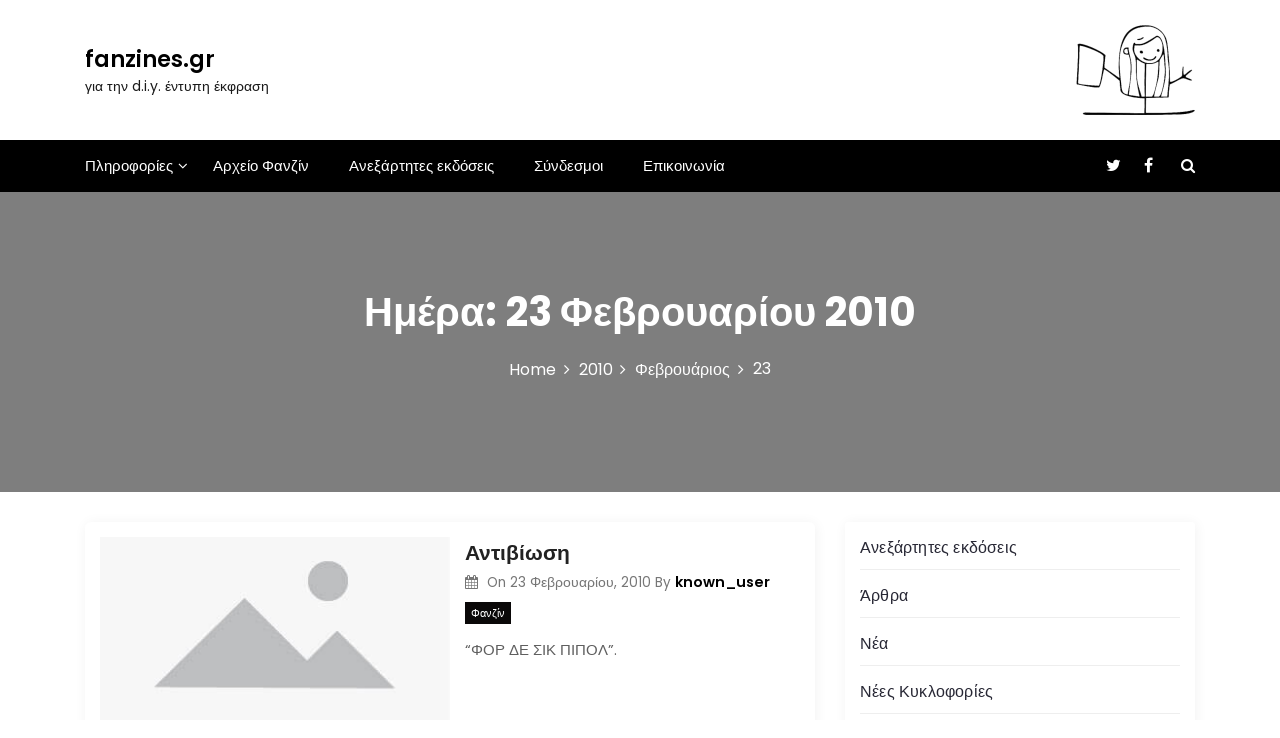

--- FILE ---
content_type: text/html; charset=UTF-8
request_url: https://fanzines.gr/2010/02/23
body_size: 13489
content:
<!DOCTYPE html>
<html lang="el" prefix="og: http://ogp.me/ns#">

<head>
	<meta charset="UTF-8">
	<meta name="viewport" content="width=device-width, initial-scale=1">
	<meta name="fanzines.gr" content="width=device-width, initial-scale=1">
	<meta description="για την d.i.y. έντυπη έκφραση" content="width=device-width, initial-scale=1">
	<link rel="profile" href="https://gmpg.org/xfn/11">
	<title>23 Φεβρουαρίου, 2010 &#8211; fanzines.gr</title>
<meta name='robots' content='max-image-preview:large' />
<link rel='dns-prefetch' href='//fonts.googleapis.com' />
<link rel="alternate" type="application/rss+xml" title="Ροή RSS &raquo; fanzines.gr" href="https://fanzines.gr/feed" />
<link rel="alternate" type="application/rss+xml" title="Ροή Σχολίων &raquo; fanzines.gr" href="https://fanzines.gr/comments/feed" />
<style id='wp-img-auto-sizes-contain-inline-css' type='text/css'>
img:is([sizes=auto i],[sizes^="auto," i]){contain-intrinsic-size:3000px 1500px}
/*# sourceURL=wp-img-auto-sizes-contain-inline-css */
</style>
<style id='wp-emoji-styles-inline-css' type='text/css'>

	img.wp-smiley, img.emoji {
		display: inline !important;
		border: none !important;
		box-shadow: none !important;
		height: 1em !important;
		width: 1em !important;
		margin: 0 0.07em !important;
		vertical-align: -0.1em !important;
		background: none !important;
		padding: 0 !important;
	}
/*# sourceURL=wp-emoji-styles-inline-css */
</style>
<style id='wp-block-library-inline-css' type='text/css'>
:root{--wp-block-synced-color:#7a00df;--wp-block-synced-color--rgb:122,0,223;--wp-bound-block-color:var(--wp-block-synced-color);--wp-editor-canvas-background:#ddd;--wp-admin-theme-color:#007cba;--wp-admin-theme-color--rgb:0,124,186;--wp-admin-theme-color-darker-10:#006ba1;--wp-admin-theme-color-darker-10--rgb:0,107,160.5;--wp-admin-theme-color-darker-20:#005a87;--wp-admin-theme-color-darker-20--rgb:0,90,135;--wp-admin-border-width-focus:2px}@media (min-resolution:192dpi){:root{--wp-admin-border-width-focus:1.5px}}.wp-element-button{cursor:pointer}:root .has-very-light-gray-background-color{background-color:#eee}:root .has-very-dark-gray-background-color{background-color:#313131}:root .has-very-light-gray-color{color:#eee}:root .has-very-dark-gray-color{color:#313131}:root .has-vivid-green-cyan-to-vivid-cyan-blue-gradient-background{background:linear-gradient(135deg,#00d084,#0693e3)}:root .has-purple-crush-gradient-background{background:linear-gradient(135deg,#34e2e4,#4721fb 50%,#ab1dfe)}:root .has-hazy-dawn-gradient-background{background:linear-gradient(135deg,#faaca8,#dad0ec)}:root .has-subdued-olive-gradient-background{background:linear-gradient(135deg,#fafae1,#67a671)}:root .has-atomic-cream-gradient-background{background:linear-gradient(135deg,#fdd79a,#004a59)}:root .has-nightshade-gradient-background{background:linear-gradient(135deg,#330968,#31cdcf)}:root .has-midnight-gradient-background{background:linear-gradient(135deg,#020381,#2874fc)}:root{--wp--preset--font-size--normal:16px;--wp--preset--font-size--huge:42px}.has-regular-font-size{font-size:1em}.has-larger-font-size{font-size:2.625em}.has-normal-font-size{font-size:var(--wp--preset--font-size--normal)}.has-huge-font-size{font-size:var(--wp--preset--font-size--huge)}.has-text-align-center{text-align:center}.has-text-align-left{text-align:left}.has-text-align-right{text-align:right}.has-fit-text{white-space:nowrap!important}#end-resizable-editor-section{display:none}.aligncenter{clear:both}.items-justified-left{justify-content:flex-start}.items-justified-center{justify-content:center}.items-justified-right{justify-content:flex-end}.items-justified-space-between{justify-content:space-between}.screen-reader-text{border:0;clip-path:inset(50%);height:1px;margin:-1px;overflow:hidden;padding:0;position:absolute;width:1px;word-wrap:normal!important}.screen-reader-text:focus{background-color:#ddd;clip-path:none;color:#444;display:block;font-size:1em;height:auto;left:5px;line-height:normal;padding:15px 23px 14px;text-decoration:none;top:5px;width:auto;z-index:100000}html :where(.has-border-color){border-style:solid}html :where([style*=border-top-color]){border-top-style:solid}html :where([style*=border-right-color]){border-right-style:solid}html :where([style*=border-bottom-color]){border-bottom-style:solid}html :where([style*=border-left-color]){border-left-style:solid}html :where([style*=border-width]){border-style:solid}html :where([style*=border-top-width]){border-top-style:solid}html :where([style*=border-right-width]){border-right-style:solid}html :where([style*=border-bottom-width]){border-bottom-style:solid}html :where([style*=border-left-width]){border-left-style:solid}html :where(img[class*=wp-image-]){height:auto;max-width:100%}:where(figure){margin:0 0 1em}html :where(.is-position-sticky){--wp-admin--admin-bar--position-offset:var(--wp-admin--admin-bar--height,0px)}@media screen and (max-width:600px){html :where(.is-position-sticky){--wp-admin--admin-bar--position-offset:0px}}

/*# sourceURL=wp-block-library-inline-css */
</style><style id='wp-block-archives-inline-css' type='text/css'>
.wp-block-archives{box-sizing:border-box}.wp-block-archives-dropdown label{display:block}
/*# sourceURL=https://fanzines.gr/wp-includes/blocks/archives/style.min.css */
</style>
<style id='wp-block-categories-inline-css' type='text/css'>
.wp-block-categories{box-sizing:border-box}.wp-block-categories.alignleft{margin-right:2em}.wp-block-categories.alignright{margin-left:2em}.wp-block-categories.wp-block-categories-dropdown.aligncenter{text-align:center}.wp-block-categories .wp-block-categories__label{display:block;width:100%}
/*# sourceURL=https://fanzines.gr/wp-includes/blocks/categories/style.min.css */
</style>
<style id='wp-block-latest-comments-inline-css' type='text/css'>
ol.wp-block-latest-comments{box-sizing:border-box;margin-left:0}:where(.wp-block-latest-comments:not([style*=line-height] .wp-block-latest-comments__comment)){line-height:1.1}:where(.wp-block-latest-comments:not([style*=line-height] .wp-block-latest-comments__comment-excerpt p)){line-height:1.8}.has-dates :where(.wp-block-latest-comments:not([style*=line-height])),.has-excerpts :where(.wp-block-latest-comments:not([style*=line-height])){line-height:1.5}.wp-block-latest-comments .wp-block-latest-comments{padding-left:0}.wp-block-latest-comments__comment{list-style:none;margin-bottom:1em}.has-avatars .wp-block-latest-comments__comment{list-style:none;min-height:2.25em}.has-avatars .wp-block-latest-comments__comment .wp-block-latest-comments__comment-excerpt,.has-avatars .wp-block-latest-comments__comment .wp-block-latest-comments__comment-meta{margin-left:3.25em}.wp-block-latest-comments__comment-excerpt p{font-size:.875em;margin:.36em 0 1.4em}.wp-block-latest-comments__comment-date{display:block;font-size:.75em}.wp-block-latest-comments .avatar,.wp-block-latest-comments__comment-avatar{border-radius:1.5em;display:block;float:left;height:2.5em;margin-right:.75em;width:2.5em}.wp-block-latest-comments[class*=-font-size] a,.wp-block-latest-comments[style*=font-size] a{font-size:inherit}
/*# sourceURL=https://fanzines.gr/wp-includes/blocks/latest-comments/style.min.css */
</style>
<style id='wp-block-page-list-inline-css' type='text/css'>
.wp-block-navigation .wp-block-page-list{align-items:var(--navigation-layout-align,initial);background-color:inherit;display:flex;flex-direction:var(--navigation-layout-direction,initial);flex-wrap:var(--navigation-layout-wrap,wrap);justify-content:var(--navigation-layout-justify,initial)}.wp-block-navigation .wp-block-navigation-item{background-color:inherit}.wp-block-page-list{box-sizing:border-box}
/*# sourceURL=https://fanzines.gr/wp-includes/blocks/page-list/style.min.css */
</style>
<style id='wp-block-columns-inline-css' type='text/css'>
.wp-block-columns{box-sizing:border-box;display:flex;flex-wrap:wrap!important}@media (min-width:782px){.wp-block-columns{flex-wrap:nowrap!important}}.wp-block-columns{align-items:normal!important}.wp-block-columns.are-vertically-aligned-top{align-items:flex-start}.wp-block-columns.are-vertically-aligned-center{align-items:center}.wp-block-columns.are-vertically-aligned-bottom{align-items:flex-end}@media (max-width:781px){.wp-block-columns:not(.is-not-stacked-on-mobile)>.wp-block-column{flex-basis:100%!important}}@media (min-width:782px){.wp-block-columns:not(.is-not-stacked-on-mobile)>.wp-block-column{flex-basis:0;flex-grow:1}.wp-block-columns:not(.is-not-stacked-on-mobile)>.wp-block-column[style*=flex-basis]{flex-grow:0}}.wp-block-columns.is-not-stacked-on-mobile{flex-wrap:nowrap!important}.wp-block-columns.is-not-stacked-on-mobile>.wp-block-column{flex-basis:0;flex-grow:1}.wp-block-columns.is-not-stacked-on-mobile>.wp-block-column[style*=flex-basis]{flex-grow:0}:where(.wp-block-columns){margin-bottom:1.75em}:where(.wp-block-columns.has-background){padding:1.25em 2.375em}.wp-block-column{flex-grow:1;min-width:0;overflow-wrap:break-word;word-break:break-word}.wp-block-column.is-vertically-aligned-top{align-self:flex-start}.wp-block-column.is-vertically-aligned-center{align-self:center}.wp-block-column.is-vertically-aligned-bottom{align-self:flex-end}.wp-block-column.is-vertically-aligned-stretch{align-self:stretch}.wp-block-column.is-vertically-aligned-bottom,.wp-block-column.is-vertically-aligned-center,.wp-block-column.is-vertically-aligned-top{width:100%}
/*# sourceURL=https://fanzines.gr/wp-includes/blocks/columns/style.min.css */
</style>
<style id='global-styles-inline-css' type='text/css'>
:root{--wp--preset--aspect-ratio--square: 1;--wp--preset--aspect-ratio--4-3: 4/3;--wp--preset--aspect-ratio--3-4: 3/4;--wp--preset--aspect-ratio--3-2: 3/2;--wp--preset--aspect-ratio--2-3: 2/3;--wp--preset--aspect-ratio--16-9: 16/9;--wp--preset--aspect-ratio--9-16: 9/16;--wp--preset--color--black: #000000;--wp--preset--color--cyan-bluish-gray: #abb8c3;--wp--preset--color--white: #ffffff;--wp--preset--color--pale-pink: #f78da7;--wp--preset--color--vivid-red: #cf2e2e;--wp--preset--color--luminous-vivid-orange: #ff6900;--wp--preset--color--luminous-vivid-amber: #fcb900;--wp--preset--color--light-green-cyan: #7bdcb5;--wp--preset--color--vivid-green-cyan: #00d084;--wp--preset--color--pale-cyan-blue: #8ed1fc;--wp--preset--color--vivid-cyan-blue: #0693e3;--wp--preset--color--vivid-purple: #9b51e0;--wp--preset--gradient--vivid-cyan-blue-to-vivid-purple: linear-gradient(135deg,rgb(6,147,227) 0%,rgb(155,81,224) 100%);--wp--preset--gradient--light-green-cyan-to-vivid-green-cyan: linear-gradient(135deg,rgb(122,220,180) 0%,rgb(0,208,130) 100%);--wp--preset--gradient--luminous-vivid-amber-to-luminous-vivid-orange: linear-gradient(135deg,rgb(252,185,0) 0%,rgb(255,105,0) 100%);--wp--preset--gradient--luminous-vivid-orange-to-vivid-red: linear-gradient(135deg,rgb(255,105,0) 0%,rgb(207,46,46) 100%);--wp--preset--gradient--very-light-gray-to-cyan-bluish-gray: linear-gradient(135deg,rgb(238,238,238) 0%,rgb(169,184,195) 100%);--wp--preset--gradient--cool-to-warm-spectrum: linear-gradient(135deg,rgb(74,234,220) 0%,rgb(151,120,209) 20%,rgb(207,42,186) 40%,rgb(238,44,130) 60%,rgb(251,105,98) 80%,rgb(254,248,76) 100%);--wp--preset--gradient--blush-light-purple: linear-gradient(135deg,rgb(255,206,236) 0%,rgb(152,150,240) 100%);--wp--preset--gradient--blush-bordeaux: linear-gradient(135deg,rgb(254,205,165) 0%,rgb(254,45,45) 50%,rgb(107,0,62) 100%);--wp--preset--gradient--luminous-dusk: linear-gradient(135deg,rgb(255,203,112) 0%,rgb(199,81,192) 50%,rgb(65,88,208) 100%);--wp--preset--gradient--pale-ocean: linear-gradient(135deg,rgb(255,245,203) 0%,rgb(182,227,212) 50%,rgb(51,167,181) 100%);--wp--preset--gradient--electric-grass: linear-gradient(135deg,rgb(202,248,128) 0%,rgb(113,206,126) 100%);--wp--preset--gradient--midnight: linear-gradient(135deg,rgb(2,3,129) 0%,rgb(40,116,252) 100%);--wp--preset--font-size--small: 13px;--wp--preset--font-size--medium: 20px;--wp--preset--font-size--large: 36px;--wp--preset--font-size--x-large: 42px;--wp--preset--spacing--20: 0.44rem;--wp--preset--spacing--30: 0.67rem;--wp--preset--spacing--40: 1rem;--wp--preset--spacing--50: 1.5rem;--wp--preset--spacing--60: 2.25rem;--wp--preset--spacing--70: 3.38rem;--wp--preset--spacing--80: 5.06rem;--wp--preset--shadow--natural: 6px 6px 9px rgba(0, 0, 0, 0.2);--wp--preset--shadow--deep: 12px 12px 50px rgba(0, 0, 0, 0.4);--wp--preset--shadow--sharp: 6px 6px 0px rgba(0, 0, 0, 0.2);--wp--preset--shadow--outlined: 6px 6px 0px -3px rgb(255, 255, 255), 6px 6px rgb(0, 0, 0);--wp--preset--shadow--crisp: 6px 6px 0px rgb(0, 0, 0);}:where(.is-layout-flex){gap: 0.5em;}:where(.is-layout-grid){gap: 0.5em;}body .is-layout-flex{display: flex;}.is-layout-flex{flex-wrap: wrap;align-items: center;}.is-layout-flex > :is(*, div){margin: 0;}body .is-layout-grid{display: grid;}.is-layout-grid > :is(*, div){margin: 0;}:where(.wp-block-columns.is-layout-flex){gap: 2em;}:where(.wp-block-columns.is-layout-grid){gap: 2em;}:where(.wp-block-post-template.is-layout-flex){gap: 1.25em;}:where(.wp-block-post-template.is-layout-grid){gap: 1.25em;}.has-black-color{color: var(--wp--preset--color--black) !important;}.has-cyan-bluish-gray-color{color: var(--wp--preset--color--cyan-bluish-gray) !important;}.has-white-color{color: var(--wp--preset--color--white) !important;}.has-pale-pink-color{color: var(--wp--preset--color--pale-pink) !important;}.has-vivid-red-color{color: var(--wp--preset--color--vivid-red) !important;}.has-luminous-vivid-orange-color{color: var(--wp--preset--color--luminous-vivid-orange) !important;}.has-luminous-vivid-amber-color{color: var(--wp--preset--color--luminous-vivid-amber) !important;}.has-light-green-cyan-color{color: var(--wp--preset--color--light-green-cyan) !important;}.has-vivid-green-cyan-color{color: var(--wp--preset--color--vivid-green-cyan) !important;}.has-pale-cyan-blue-color{color: var(--wp--preset--color--pale-cyan-blue) !important;}.has-vivid-cyan-blue-color{color: var(--wp--preset--color--vivid-cyan-blue) !important;}.has-vivid-purple-color{color: var(--wp--preset--color--vivid-purple) !important;}.has-black-background-color{background-color: var(--wp--preset--color--black) !important;}.has-cyan-bluish-gray-background-color{background-color: var(--wp--preset--color--cyan-bluish-gray) !important;}.has-white-background-color{background-color: var(--wp--preset--color--white) !important;}.has-pale-pink-background-color{background-color: var(--wp--preset--color--pale-pink) !important;}.has-vivid-red-background-color{background-color: var(--wp--preset--color--vivid-red) !important;}.has-luminous-vivid-orange-background-color{background-color: var(--wp--preset--color--luminous-vivid-orange) !important;}.has-luminous-vivid-amber-background-color{background-color: var(--wp--preset--color--luminous-vivid-amber) !important;}.has-light-green-cyan-background-color{background-color: var(--wp--preset--color--light-green-cyan) !important;}.has-vivid-green-cyan-background-color{background-color: var(--wp--preset--color--vivid-green-cyan) !important;}.has-pale-cyan-blue-background-color{background-color: var(--wp--preset--color--pale-cyan-blue) !important;}.has-vivid-cyan-blue-background-color{background-color: var(--wp--preset--color--vivid-cyan-blue) !important;}.has-vivid-purple-background-color{background-color: var(--wp--preset--color--vivid-purple) !important;}.has-black-border-color{border-color: var(--wp--preset--color--black) !important;}.has-cyan-bluish-gray-border-color{border-color: var(--wp--preset--color--cyan-bluish-gray) !important;}.has-white-border-color{border-color: var(--wp--preset--color--white) !important;}.has-pale-pink-border-color{border-color: var(--wp--preset--color--pale-pink) !important;}.has-vivid-red-border-color{border-color: var(--wp--preset--color--vivid-red) !important;}.has-luminous-vivid-orange-border-color{border-color: var(--wp--preset--color--luminous-vivid-orange) !important;}.has-luminous-vivid-amber-border-color{border-color: var(--wp--preset--color--luminous-vivid-amber) !important;}.has-light-green-cyan-border-color{border-color: var(--wp--preset--color--light-green-cyan) !important;}.has-vivid-green-cyan-border-color{border-color: var(--wp--preset--color--vivid-green-cyan) !important;}.has-pale-cyan-blue-border-color{border-color: var(--wp--preset--color--pale-cyan-blue) !important;}.has-vivid-cyan-blue-border-color{border-color: var(--wp--preset--color--vivid-cyan-blue) !important;}.has-vivid-purple-border-color{border-color: var(--wp--preset--color--vivid-purple) !important;}.has-vivid-cyan-blue-to-vivid-purple-gradient-background{background: var(--wp--preset--gradient--vivid-cyan-blue-to-vivid-purple) !important;}.has-light-green-cyan-to-vivid-green-cyan-gradient-background{background: var(--wp--preset--gradient--light-green-cyan-to-vivid-green-cyan) !important;}.has-luminous-vivid-amber-to-luminous-vivid-orange-gradient-background{background: var(--wp--preset--gradient--luminous-vivid-amber-to-luminous-vivid-orange) !important;}.has-luminous-vivid-orange-to-vivid-red-gradient-background{background: var(--wp--preset--gradient--luminous-vivid-orange-to-vivid-red) !important;}.has-very-light-gray-to-cyan-bluish-gray-gradient-background{background: var(--wp--preset--gradient--very-light-gray-to-cyan-bluish-gray) !important;}.has-cool-to-warm-spectrum-gradient-background{background: var(--wp--preset--gradient--cool-to-warm-spectrum) !important;}.has-blush-light-purple-gradient-background{background: var(--wp--preset--gradient--blush-light-purple) !important;}.has-blush-bordeaux-gradient-background{background: var(--wp--preset--gradient--blush-bordeaux) !important;}.has-luminous-dusk-gradient-background{background: var(--wp--preset--gradient--luminous-dusk) !important;}.has-pale-ocean-gradient-background{background: var(--wp--preset--gradient--pale-ocean) !important;}.has-electric-grass-gradient-background{background: var(--wp--preset--gradient--electric-grass) !important;}.has-midnight-gradient-background{background: var(--wp--preset--gradient--midnight) !important;}.has-small-font-size{font-size: var(--wp--preset--font-size--small) !important;}.has-medium-font-size{font-size: var(--wp--preset--font-size--medium) !important;}.has-large-font-size{font-size: var(--wp--preset--font-size--large) !important;}.has-x-large-font-size{font-size: var(--wp--preset--font-size--x-large) !important;}
:where(.wp-block-columns.is-layout-flex){gap: 2em;}:where(.wp-block-columns.is-layout-grid){gap: 2em;}
/*# sourceURL=global-styles-inline-css */
</style>
<style id='core-block-supports-inline-css' type='text/css'>
.wp-container-core-columns-is-layout-9d6595d7{flex-wrap:nowrap;}
/*# sourceURL=core-block-supports-inline-css */
</style>

<style id='classic-theme-styles-inline-css' type='text/css'>
/*! This file is auto-generated */
.wp-block-button__link{color:#fff;background-color:#32373c;border-radius:9999px;box-shadow:none;text-decoration:none;padding:calc(.667em + 2px) calc(1.333em + 2px);font-size:1.125em}.wp-block-file__button{background:#32373c;color:#fff;text-decoration:none}
/*# sourceURL=/wp-includes/css/classic-themes.min.css */
</style>
<link rel='stylesheet' id='contact-form-7-css' href='https://fanzines.gr/wp-content/plugins/contact-form-7/includes/css/styles.css?ver=6.1.4' type='text/css' media='all' />
<link rel='stylesheet' id='main-style-css' href='https://fanzines.gr/wp-content/themes/newslist/style.css' type='text/css' media='all' />
<link rel='stylesheet' id='bootstrap-css' href='https://fanzines.gr/wp-content/themes/newslist/assets/css/vendor/bootstrap/bootstrap.css?ver=4.3.1' type='text/css' media='all' />
<link rel='stylesheet' id='font-awesome-css' href='https://fanzines.gr/wp-content/themes/newslist/assets/css/vendor/font-awesome/css/font-awesome.css?ver=4.7.0' type='text/css' media='all' />
<link rel='stylesheet' id='google-font-css' href='//fonts.googleapis.com/css?family=Poppins:400,500,600,700,800' type='text/css' media='all' />
<link rel='stylesheet' id='block-style-css' href='https://fanzines.gr/wp-content/themes/newslist/assets/css/blocks.css' type='text/css' media='all' />
<link rel='stylesheet' id='slick-style-css' href='https://fanzines.gr/wp-content/themes/newslist/assets/css/vendor/slick.css' type='text/css' media='all' />
<link rel='stylesheet' id='theme-style-css' href='https://fanzines.gr/wp-content/themes/newslist/assets/css/main.css' type='text/css' media='all' />
<script type="text/javascript" src="https://fanzines.gr/wp-includes/js/jquery/jquery.min.js?ver=3.7.1" id="jquery-core-js"></script>
<script type="text/javascript" src="https://fanzines.gr/wp-includes/js/jquery/jquery-migrate.min.js?ver=3.4.1" id="jquery-migrate-js"></script>
<link rel="https://api.w.org/" href="https://fanzines.gr/wp-json/" /><link rel="EditURI" type="application/rsd+xml" title="RSD" href="https://fanzines.gr/xmlrpc.php?rsd" />
<meta name="generator" content="WordPress 6.9" />
<meta property="og:title" name="og:title" content="Ημέρα: 23 Φεβρουαρίου 2010" />
<meta property="og:type" name="og:type" content="website" />
<meta property="og:description" name="og:description" content="για την d.i.y. έντυπη έκφραση" />
<meta property="og:locale" name="og:locale" content="el" />
<meta property="og:site_name" name="og:site_name" content="fanzines.gr" />
<meta property="twitter:card" name="twitter:card" content="summary" />
<style type="text/css" media="all" id="newslist-styles">
	.newslist-navigation-n-options, span.newsline-time,  .newslist-latest-post-wrapper .newslist-latest-post-inner 
			.newslist-latest-post, .newslist-latest-post-wrapper .newslist-latest-post-inner .newslist-latest-post .newslist-latest-post-title span:before,
			.newslist-header-wrapper .newslist-header-top .newslist-time-wrapper .newslist-digital-clock-wrapper span.newslist-time, 
			.newslist-social-menu ul a:before, .widget-area .widget h2.widget-title:before,
			.newslist-time-wrapper .newslist-digital-clock-wrapper span.newslist-time, .newslist-you-missed .newslist-you-missed-title h2,
			.slick-slider .newslist-arrow-prev, .slick-slider .newslist-arrow-next, .comment-respond .comment-form input[type="submit"], .newslist-navigation-n-options, span.newslist-time, .newslist-latest-post-wrapper .newslist-latest-post-inner .newslist-latest-post,
			.newslist-latest-post-wrapper .newslist-latest-post-inner .newslist-latest-post .newslist-latest-post-title span:before, 
			.newslist-header-wrapper .newslist-header-top .newslist-time-wrapper .newslist-digital-clock-wrapper span.newslist-time, 
			.newslist-social-menu ul a:before, .widget-area .widget h2.widget-title:before,
			.newslist-time-wrapper .newslist-digital-clock-wrapper span.newslist-time, .newslist-you-missed .newslist-you-missed-title h2,
			.slick-slider .newslist-arrow-prev, .slick-slider .newslist-arrow-next, 
			.comment-respond .comment-form input[type="submit, .newslist-btns-wrapper .newslist-woocommerce-cart .cart-icon span"], .newslist-main-menu > ul li ul, .newslist-main-menu div > ul li ul{
background-color: #000;}
#infinite-handle span, .newslist-main-menu > ul li a, .newslist-main-menu div > ul li a, .newslist-btns-wrapper .newslist-woocommerce-cart .cart-icon{
color: #fff;}
a.cart-icon span{
background: #fff;}
.product-with-slider .newslist-arrow svg, .product-with-slider .newslist-arrow svg:hover{
fill: #000;}
.newslist-post .entry-content-stat + a:hover, .newslist-bottom-header-wrapper .newslist-header-icons .newslist-search-icon, .pagination .nav-links > *, ul.wc-block-grid__products li.wc-block-grid__product del span.woocommerce-Price-amount.amount, .woocommerce ul.products li.product a.woocommerce-LoopProduct-link del span.woocommerce-Price-amount.amount, ul.wc-block-grid__products li.wc-block-grid__product del, .woocommerce ul.products li.product .star-rating, ul.wc-block-grid__products li.wc-block-grid__product .wc-block-grid__product-title a:hover, .single-product .product .entry-summary .product_meta > span a, .single-product .stars a, .single-product .star-rating span::before, .wc-block-grid__product-rating .wc-block-grid__product-rating__stars span:before, .single-product .product .entry-summary .star-rating span::before, .single-product .product .entry-summary a.woocommerce-review-link, .woocommerce .star-rating, .woocommerce del, li.wc-layered-nav-rating a, .woocommerce ul.products li.product-category.product h2 mark.count, a.cart-icon, a.cart-icon:visited{
color: #000;}
.pagination .nav-links > *, .newslist-post.sticky, .newslist-you-missed .newslist-you-missed-title{
border-color: #000;}
.pagination .nav-links > *, .newslist-post.sticky{
border-color: #000;}
.newlist-tag-wrapper .newslist-tag-inner .newlist-tag-list li a, 
			.post .post-categories li a, .wp-block-tag-cloud a, 
			.newlist-tag-wrapper .newslist-tag-inner .newslist-tag .newlist-tag-list li a, .post-categories li a,
			.newslist-time-wrapper .newslist-digital-clock-wrapper span.newslist-time{
background-color: #0a0808;}
.newlist-tag-wrapper .newslist-tag-inner .newlist-tag-list li a:hover, 
			.newlist-tag-wrapper .newslist-tag-inner .newslist-tag .newlist-tag-list li a:hover, 
			.post-categories li a:hover, .slick-slider .newslist-arrow-prev:hover svg, .slick-slider .newslist-arrow-next:hover, 
			.newslist-time-wrapper .newslist-digital-clock-wrapper span.newslist-time:hover, .wp-block-tag-cloud a:hover{
background-color: #0a0808;}
.newlist-tag-wrapper .newslist-tag-inner .newlist-tag-list li a, 
			.post .post-categories li a, .wp-block-tag-cloud a, 
			.newlist-tag-wrapper .newslist-tag-inner .newslist-tag .newlist-tag-list li a, .post-categories li a, 
			.newslist-time-wrapper .newslist-digital-clock-wrapper span.newslist-time{
color: #ffffff;}
.site-branding .site-title, .site-branding .site-description, .site-title a{
font-family: Poppins, sans-serif;}
body{
font-family: Poppins, sans-serif;}
h1, h2, h3, h4, h5, h6, h1 a, h2 a, h3 a, h4 a, h5 a, h6 a{
font-family: Poppins, sans-serif;}
body, body p, body div, .woocommerce-Tabs-panel, div#tab-description, .woocommerce-tabs.wc-tabs-wrapper{
color: #5f5f5f;}
.newslist-main-menu > ul > li > a, .newslist-search-icons, .newslist-search-icons:visited, .newslist-btns-wrapper .newslist-woocommerce-cart .cart-icon i{
color: #fff;}
body a, body a:visited, .newslist-post .post-title a, 
			.newslist-latest-post-wrapper .newslist-latest-post-inner .newslist-latest-post-slider a{
color: #222222;}
body a:hover, .newslist-post .post-title a:hover,  .site-branding .site-title a:hover, 
			.post-content-wrap p > a:hover, .newslist-post .newslist-comments a:hover, 
			.footer-bottom-section .credit-link a:hover, .footer-widget ul li a:hover, .footer-widget a:hover,
			.wrap-breadcrumb ul li a:hover, .wrap-breadcrumb ul li a span:hover, #secondary .widget a:hover,
			#secondary .widget ul li a:hover, .newslist-latest-post-wrapper .newslist-latest-post-inner .newslist-latest-post-slider a:hover,
			.wp-block-tag-cloud a:hover, .post-navigation .nav-links > div a:hover span, body a:hover, .newslist-btns-wrapper .newslist-woocommerce-cart .cart-icon i:hover{
color: #dd3333;}
#secondary .widget-title, .sidebar-order aside section h2{
color: #000000;}
#secondary .widget, #secondary .widget a, #secondary .widget ul li a, .wp-block-calendar table caption, .wp-block-calendar table tbody{
color: #282835;}
.footer-widget .widget-title, .footer-widget .footer-widget-wrapper section .widget-title,
			.footer-widget .footer-widget-wrapper section h2{
color: #fff;}
.footer-top-section{
background-color: #28292a;}
.footer-bottom-section{
background-color: #0c0808;}
.footer-widget, .footer-widget p, .footer-widget span, .footer-widget ul li a,  
			#calendar_wrap #wp-calendar th, #calendar_wrap td, #calendar_wrap caption, #calendar_wrap td a, 
			.footer-widget ul li, .footer-widget .footer-widget-wrapper section p, .footer-top-section .wp-block-calendar table caption, .footer-top-section .wp-block-calendar table tbody{
color: #a8a8a8;}
.footer-bottom-section span, .footer-bottom-section .credit-link{
color: #ffffff;}
.newslist-inner-banner-wrapper:after{
background-color: rgba(0, 0, 0, 0.49);}
.newslist-inner-banner-wrapper .newslist-inner-banner .entry-title{
color: #ffffff;}
.wrap-breadcrumb ul.trail-items li a:after{
content: "\f105";}
.wrap-breadcrumb ul li a, .wrap-breadcrumb ul li span, .taxonomy-description p{
color: #ffffff;}
body, .footer-bottom-section a, .footer-bottom-section span{
font-size: 15px;}
.newslist-post .post-title a{
font-size: 21px;}
.newslist-main-menu > ul > li > a{
font-size: 15px;}
.footer-widget .widget-title, #secondary .widget-title{
font-size: 18px;}
.footer-widget, .footer-widget p, .footer-widget span, .footer-widget ul li a, #secondary, #secondary li , #secondary li a, #secondary p {
font-size: 16px;}
.newslist-inner-banner-wrapper .newslist-inner-banner .entry-title{
font-size: 40px;}
.newslist-inner-banner-wrapper{
min-height: 300px;}
.wrap-breadcrumb ul li a, .wrap-breadcrumb ul li span, .wrap-breadcrumb ul.trail-items li a:after{
font-size: 16px;}
.site-branding .site-title{
font-size: 22px;}
.site-branding .site-description{
font-size: 14px;}
.site-branding img{
max-width: 200px !important;}
.container{
max-width: 1140px !important;}
@media ( max-width: 992px ) {
		body, .footer-bottom-section a, .footer-bottom-section span{
font-size: 15px;}
.newslist-post .post-title a{
font-size: 21px;}
.newslist-main-menu > ul > li > a{
font-size: 15px;}
.footer-widget .widget-title, #secondary .widget-title{
font-size: 18px;}
.footer-widget, .footer-widget p, .footer-widget span, .footer-widget ul li a, #secondary, #secondary li , #secondary li a, #secondary p {
font-size: 16px;}
.newslist-inner-banner-wrapper .newslist-inner-banner .entry-title{
font-size: 32px;}
.newslist-inner-banner-wrapper{
min-height: 300px;}
.wrap-breadcrumb ul li a, .wrap-breadcrumb ul li span, .wrap-breadcrumb ul.trail-items li a:after{
font-size: 16px;}
.site-branding .site-title{
font-size: 22px;}
.site-branding .site-description{
font-size: 14px;}
.site-branding img{
max-width: 200px !important;}
	}

	@media ( max-width: 767px ) {
		body, .footer-bottom-section a, .footer-bottom-section span{
font-size: 15px;}
.newslist-post .post-title a{
font-size: 21px;}
.newslist-main-menu > ul > li > a{
font-size: 15px;}
.footer-widget .widget-title, #secondary .widget-title{
font-size: 18px;}
.footer-widget, .footer-widget p, .footer-widget span, .footer-widget ul li a, #secondary, #secondary li , #secondary li a, #secondary p {
font-size: 16px;}
.newslist-inner-banner-wrapper .newslist-inner-banner .entry-title{
font-size: 32px;}
.newslist-inner-banner-wrapper{
min-height: 300px;}
.wrap-breadcrumb ul li a, .wrap-breadcrumb ul li span, .wrap-breadcrumb ul.trail-items li a:after{
font-size: 16px;}
.site-branding .site-title{
font-size: 22px;}
.site-branding .site-description{
font-size: 14px;}
.site-branding img{
max-width: 200px !important;}
	}
</style>
		<style type="text/css" id="wp-custom-css">
			.newslist-main-menu > ul li a:hover {
	color: #dd3333;
}

.newslist-main-menu .sub-menu a:hover {
	color: #dd3333;
}

.footer-widget ul ul {
	margin: 10px 0 0 20px;
}		</style>
		</head>

<body itemtype='https://schema.org/Blog' itemscope='itemscope' class="archive date wp-theme-newslist newslist-right-sidebar newslist-post-one">
					<a class="skip-link screen-reader-text" href="#content">
				Skip to content			</a>
						<header id="masthead" itemtype='https://schema.org/WPHeader' itemscope='itemscope' role='banner'  class="newslist-site-header">
			<div class="newslist-header-wrapper">
	<div class="container">
		<section class="newslist-header-top">
			<div class="site-branding">
				<div>
										<div>
													<p class="site-title"><a href="https://fanzines.gr/" rel="home">fanzines.gr</a></p>
														<p class="site-description">για την d.i.y. έντυπη έκφραση</p>
											</div>
				</div>
			</div>
							<div class ="newslist-header-banner-image">		
							
					<a href ="" >
						<span class="screen-reader-text"></span>
							<img src="https://fanzines.gr/wp-content/uploads/sites/8/2022/04/fanzines-header.png" alt="">			
					</a> 		
				</div> 
						</section>
	</div>
</div>
<div class="newslist-navigation-n-options">
	<div class="container">
		<div class="newslist-header-bottom">
			<div class="newslist-navigation-n-options">
				<nav class="newslist-main-menu" id="site-navigation">
					<ul id="primary-menu" class="navigation clearfix"><li id="menu-item-18665" class="menu-item menu-item-type-post_type menu-item-object-page menu-item-has-children menu-item-18665"><a href="https://fanzines.gr/about">Πληροφορίες</a>
<ul class="sub-menu">
	<li id="menu-item-18666" class="menu-item menu-item-type-post_type menu-item-object-page menu-item-18666"><a href="https://fanzines.gr/about/fanzines">Περί Φανζίνς</a></li>
	<li id="menu-item-18667" class="menu-item menu-item-type-post_type menu-item-object-page menu-item-18667"><a href="https://fanzines.gr/about/fanzinesgr">Περί fanzines.gr</a></li>
	<li id="menu-item-18668" class="menu-item menu-item-type-post_type menu-item-object-page menu-item-18668"><a href="https://fanzines.gr/about/authors">Συντελεστές</a></li>
	<li id="menu-item-18669" class="menu-item menu-item-type-post_type menu-item-object-page menu-item-18669"><a href="https://fanzines.gr/about/distribution">Διανομή</a></li>
	<li id="menu-item-18670" class="menu-item menu-item-type-post_type menu-item-object-page menu-item-18670"><a href="https://fanzines.gr/about/%cf%88%ce%b7%cf%86%ce%b9%ce%bf%cf%80%ce%bf%ce%af%ce%b7%cf%83%ce%b7-fanzines">Ψηφιοποίηση fanzines</a></li>
	<li id="menu-item-18671" class="menu-item menu-item-type-post_type menu-item-object-page menu-item-18671"><a href="https://fanzines.gr/about/%ce%bb%ce%b5%ce%be%ce%b9%ce%ba%cf%8c">Λεξικό</a></li>
	<li id="menu-item-18672" class="menu-item menu-item-type-post_type menu-item-object-page menu-item-18672"><a href="https://fanzines.gr/about/f-a-q">F.A.Q.</a></li>
</ul>
</li>
<li id="menu-item-18673" class="menu-item menu-item-type-post_type menu-item-object-page menu-item-18673"><a href="https://fanzines.gr/fanzines-archive">Αρχείο Φανζίν</a></li>
<li id="menu-item-18674" class="menu-item menu-item-type-post_type menu-item-object-page menu-item-18674"><a href="https://fanzines.gr/self-publishing-archive">Ανεξάρτητες εκδόσεις</a></li>
<li id="menu-item-18675" class="menu-item menu-item-type-post_type menu-item-object-page menu-item-18675"><a href="https://fanzines.gr/links">Σύνδεσμοι</a></li>
<li id="menu-item-18676" class="menu-item menu-item-type-post_type menu-item-object-page menu-item-18676"><a href="https://fanzines.gr/contact">Επικοινωνία</a></li>
</ul>				</nav>
			</div>
			<div class="newslist-header-right">	
				<div class="newslist-header-social">
					<div class="newslist-social-link-header newslist-social-menu">
						<div class="menu-social-container"><ul id="social-menu-header" class="newslist-social-menu"><li id="menu-item-23839" class="menu-item menu-item-type-custom menu-item-object-custom menu-item-23839"><a href="https://twitter.com/fanzinesnet"><span>twitter</span></a></li>
<li id="menu-item-23840" class="menu-item menu-item-type-custom menu-item-object-custom menu-item-23840"><a href="https://www.facebook.com/pages/fanzinesgr/107810185905581"><span>facebook</span></a></li>
</ul></div>					</div>
				</div>
				<div class="newslist-btns-wrapper">			
					        <div class="newslist-header-icons">
            <a href="#" class="newslist-search-icons newslist-toggle-search">
                <i class="fa fa-search"></i>
            </a>
        </div>
            <button class="menu-toggler" id="menu-icon">
            <span></span>
            <span></span>
            <span></span>
            <span></span>
            <span class="screen-reader-text"> Menu Icon</span>
        </button>
    				</div> 
				<div class="newslist-header-search">
					<button class="circular-focus screen-reader-text" data-goto=".newslist-header-search .newslist-toggle-search">
					<span class="screen-reader-text">  </span>
						Circular focus					</button>
					<form role="search" method="get" class="search-form" action="https://fanzines.gr/">
	<label>
		<span class="screen-reader-text">Search for:</span>
		<input type="search" class="search-field" placeholder="Search..." value="" name="s" />
	</label>
	<button type="submit" class="search-submit">
		<span class="screen-reader-text">
			Search		</span>
		<i class="fa fa-search"></i>
	</button>
</form>					<button type="button" class="close newslist-toggle-search">
						<i class="fa fa-times" aria-hidden="true"></i>
					</button>
					<button class="circular-focus screen-reader-text" data-goto=".newslist-header-search .search-field">
						Circular focus					</button>
				</div>
			<div>	
		</div>
	</div>
</div>
			</header>
		<div class="banner-content-center newslist-inner-banner-wrapper" style="background-image: url(  )">
	<div class="container">
					<div class="newslist-inner-banner">
				<header class="entry-header">
					<h2 class="entry-title">Ημέρα: <span>23 Φεβρουαρίου 2010</span></h2>				</header><!-- .entry-header -->
			</div>
							<div id="newslist-breadcrumb" class="wrapper wrap-breadcrumb">
					<div role="navigation" aria-label="Breadcrumbs" class="breadcrumb-trail breadcrumbs"><ul class="trail-items"><li class="trail-item trail-begin"><a href="https://fanzines.gr" rel="home"><span>Home</span></a></li><li class="trail-item"><a href="https://fanzines.gr/2010"><span>2010</span></a></li><li class="trail-item"><a href="https://fanzines.gr/2010/02"><span>Φεβρουάριος</span></a></li><li class="trail-item trail-end"><span>23</span></li></ul></div>				</div><!-- #breadcrumb -->
				</div>
</div><section class="site-content">
<div class="container" id="content">
	<div class="row">
		<div class="col-md-8 col-lg-8 content-order">
			<div id="primary" class="content-area">
				<main id="main" class="site-main ">
									<div class="row" id="load-more">
													<div class="col-md-12">
								<article itemtype='https://schema.org/CreativeWork' itemscope='itemscope' id="post-1203" class="newslist-post post-1203 post type-post status-publish format-standard hentry category-greek-zines tag-338 tag-cut-n-paste tag-84 tag-43 tag-56">
	<div class="newslist-post-inner-box">
	<div class="newslist-post-image"> 
		<a href="https://fanzines.gr/%ce%b1%ce%bd%cf%84%ce%b9%ce%b2%ce%af%cf%89%cf%83%ce%b7">
			<div class="image-full post-image" style="background-image: url( '' ) , url( 'https://fanzines.gr/wp-content/themes/newslist/assets/img/default-image.jpg' )">
										</div>
		</a>
	</div>
	<div class="post-content-wrap">
					<h2 class="post-title">
									<a href="https://fanzines.gr/%ce%b1%ce%bd%cf%84%ce%b9%ce%b2%ce%af%cf%89%cf%83%ce%b7">
						Αντιβίωση					</a>
							</h2>
					
			<div class="entry-meta 
			">
			<div class="author-image">
						<a class="url fn n" href="https://fanzines.gr/author/nk">
								<img src="https://secure.gravatar.com/avatar/3e2f6d3328c74ea8d0e7b6d285476987ca275a4f53a1a918921472a67f31878e?s=40&amp;d=mm&amp;r=g">
						</a>
					</div>							<div class="author-info">
					<span class="posted-on">
						On 
						<a href="https://fanzines.gr/2010/02/23" rel="bookmark">
							<time class="entry-date published" datetime="2010-02-23T01:00:00+02:00">23 Φεβρουαρίου, 2010</time>
						</a>
					</span><span class="author-text">
						By 
					</span>
					<a class="url fn n" href="https://fanzines.gr/author/nk"
						<span class="author ">
							known_user
						</span>
					</a>				</div>
					</div>
							<ul class="post-categories">
															<li>
									<a href="https://fanzines.gr/category/greek-zines" >
										Φανζίν									</a>
								</li>
													</ul>					
					<p>&#8220;ΦΟΡ ΔΕ ΣΙΚ ΠΙΠΟΛ&#8221;.</p>
	</div>
	</div>
</article>							</div>
											</div>
										
								
				</main><!-- .site-main -->
			</div><!-- .content-area -->
		</div>
		            <div class="col-md-4 col-lg-4 sidebar-order">
                
<aside id="secondary" class="widget-area">
	<section id="block-2" class="widget widget_block widget_categories"><ul class="wp-block-categories-list wp-block-categories">	<li class="cat-item cat-item-136"><a href="https://fanzines.gr/category/greek-self-publishing">Ανεξάρτητες εκδόσεις</a>
</li>
	<li class="cat-item cat-item-35"><a href="https://fanzines.gr/category/articles">Άρθρα</a>
</li>
	<li class="cat-item cat-item-1"><a href="https://fanzines.gr/category/news">Νέα</a>
</li>
	<li class="cat-item cat-item-112"><a href="https://fanzines.gr/category/new-releases">Νέες Κυκλοφορίες</a>
</li>
	<li class="cat-item cat-item-34"><a href="https://fanzines.gr/category/greek-zines">Φανζίν</a>
</li>
</ul></section><section id="block-3" class="widget widget_block widget_archive"><ul class="wp-block-archives-list wp-block-archives">	<li><a href='https://fanzines.gr/2022/01'>Ιανουάριος 2022</a></li>
	<li><a href='https://fanzines.gr/2021/09'>Σεπτέμβριος 2021</a></li>
	<li><a href='https://fanzines.gr/2019/06'>Ιούνιος 2019</a></li>
	<li><a href='https://fanzines.gr/2019/05'>Μάιος 2019</a></li>
	<li><a href='https://fanzines.gr/2019/04'>Απρίλιος 2019</a></li>
	<li><a href='https://fanzines.gr/2019/03'>Μάρτιος 2019</a></li>
	<li><a href='https://fanzines.gr/2019/01'>Ιανουάριος 2019</a></li>
	<li><a href='https://fanzines.gr/2018/12'>Δεκέμβριος 2018</a></li>
	<li><a href='https://fanzines.gr/2018/08'>Αύγουστος 2018</a></li>
	<li><a href='https://fanzines.gr/2018/06'>Ιούνιος 2018</a></li>
	<li><a href='https://fanzines.gr/2018/05'>Μάιος 2018</a></li>
	<li><a href='https://fanzines.gr/2018/04'>Απρίλιος 2018</a></li>
	<li><a href='https://fanzines.gr/2018/03'>Μάρτιος 2018</a></li>
	<li><a href='https://fanzines.gr/2018/02'>Φεβρουάριος 2018</a></li>
	<li><a href='https://fanzines.gr/2018/01'>Ιανουάριος 2018</a></li>
	<li><a href='https://fanzines.gr/2017/11'>Νοέμβριος 2017</a></li>
	<li><a href='https://fanzines.gr/2017/10'>Οκτώβριος 2017</a></li>
	<li><a href='https://fanzines.gr/2017/09'>Σεπτέμβριος 2017</a></li>
	<li><a href='https://fanzines.gr/2017/08'>Αύγουστος 2017</a></li>
	<li><a href='https://fanzines.gr/2017/06'>Ιούνιος 2017</a></li>
	<li><a href='https://fanzines.gr/2017/05'>Μάιος 2017</a></li>
	<li><a href='https://fanzines.gr/2017/04'>Απρίλιος 2017</a></li>
	<li><a href='https://fanzines.gr/2017/03'>Μάρτιος 2017</a></li>
	<li><a href='https://fanzines.gr/2017/02'>Φεβρουάριος 2017</a></li>
	<li><a href='https://fanzines.gr/2017/01'>Ιανουάριος 2017</a></li>
	<li><a href='https://fanzines.gr/2016/12'>Δεκέμβριος 2016</a></li>
	<li><a href='https://fanzines.gr/2016/11'>Νοέμβριος 2016</a></li>
	<li><a href='https://fanzines.gr/2016/10'>Οκτώβριος 2016</a></li>
	<li><a href='https://fanzines.gr/2016/09'>Σεπτέμβριος 2016</a></li>
	<li><a href='https://fanzines.gr/2016/08'>Αύγουστος 2016</a></li>
	<li><a href='https://fanzines.gr/2016/07'>Ιούλιος 2016</a></li>
	<li><a href='https://fanzines.gr/2016/06'>Ιούνιος 2016</a></li>
	<li><a href='https://fanzines.gr/2016/05'>Μάιος 2016</a></li>
	<li><a href='https://fanzines.gr/2016/04'>Απρίλιος 2016</a></li>
	<li><a href='https://fanzines.gr/2016/03'>Μάρτιος 2016</a></li>
	<li><a href='https://fanzines.gr/2016/02'>Φεβρουάριος 2016</a></li>
	<li><a href='https://fanzines.gr/2016/01'>Ιανουάριος 2016</a></li>
	<li><a href='https://fanzines.gr/2015/12'>Δεκέμβριος 2015</a></li>
	<li><a href='https://fanzines.gr/2015/11'>Νοέμβριος 2015</a></li>
	<li><a href='https://fanzines.gr/2015/10'>Οκτώβριος 2015</a></li>
	<li><a href='https://fanzines.gr/2015/09'>Σεπτέμβριος 2015</a></li>
	<li><a href='https://fanzines.gr/2015/08'>Αύγουστος 2015</a></li>
	<li><a href='https://fanzines.gr/2015/07'>Ιούλιος 2015</a></li>
	<li><a href='https://fanzines.gr/2015/06'>Ιούνιος 2015</a></li>
	<li><a href='https://fanzines.gr/2015/05'>Μάιος 2015</a></li>
	<li><a href='https://fanzines.gr/2015/04'>Απρίλιος 2015</a></li>
	<li><a href='https://fanzines.gr/2015/03'>Μάρτιος 2015</a></li>
	<li><a href='https://fanzines.gr/2015/02'>Φεβρουάριος 2015</a></li>
	<li><a href='https://fanzines.gr/2015/01'>Ιανουάριος 2015</a></li>
	<li><a href='https://fanzines.gr/2014/12'>Δεκέμβριος 2014</a></li>
	<li><a href='https://fanzines.gr/2014/11'>Νοέμβριος 2014</a></li>
	<li><a href='https://fanzines.gr/2014/10'>Οκτώβριος 2014</a></li>
	<li><a href='https://fanzines.gr/2014/09'>Σεπτέμβριος 2014</a></li>
	<li><a href='https://fanzines.gr/2014/08'>Αύγουστος 2014</a></li>
	<li><a href='https://fanzines.gr/2014/07'>Ιούλιος 2014</a></li>
	<li><a href='https://fanzines.gr/2014/06'>Ιούνιος 2014</a></li>
	<li><a href='https://fanzines.gr/2014/05'>Μάιος 2014</a></li>
	<li><a href='https://fanzines.gr/2014/04'>Απρίλιος 2014</a></li>
	<li><a href='https://fanzines.gr/2014/03'>Μάρτιος 2014</a></li>
	<li><a href='https://fanzines.gr/2014/02'>Φεβρουάριος 2014</a></li>
	<li><a href='https://fanzines.gr/2014/01'>Ιανουάριος 2014</a></li>
	<li><a href='https://fanzines.gr/2013/12'>Δεκέμβριος 2013</a></li>
	<li><a href='https://fanzines.gr/2013/11'>Νοέμβριος 2013</a></li>
	<li><a href='https://fanzines.gr/2013/10'>Οκτώβριος 2013</a></li>
	<li><a href='https://fanzines.gr/2013/09'>Σεπτέμβριος 2013</a></li>
	<li><a href='https://fanzines.gr/2013/08'>Αύγουστος 2013</a></li>
	<li><a href='https://fanzines.gr/2013/07'>Ιούλιος 2013</a></li>
	<li><a href='https://fanzines.gr/2013/06'>Ιούνιος 2013</a></li>
	<li><a href='https://fanzines.gr/2013/05'>Μάιος 2013</a></li>
	<li><a href='https://fanzines.gr/2013/04'>Απρίλιος 2013</a></li>
	<li><a href='https://fanzines.gr/2013/03'>Μάρτιος 2013</a></li>
	<li><a href='https://fanzines.gr/2013/02'>Φεβρουάριος 2013</a></li>
	<li><a href='https://fanzines.gr/2013/01'>Ιανουάριος 2013</a></li>
	<li><a href='https://fanzines.gr/2012/12'>Δεκέμβριος 2012</a></li>
	<li><a href='https://fanzines.gr/2012/11'>Νοέμβριος 2012</a></li>
	<li><a href='https://fanzines.gr/2012/10'>Οκτώβριος 2012</a></li>
	<li><a href='https://fanzines.gr/2012/09'>Σεπτέμβριος 2012</a></li>
	<li><a href='https://fanzines.gr/2012/08'>Αύγουστος 2012</a></li>
	<li><a href='https://fanzines.gr/2012/07'>Ιούλιος 2012</a></li>
	<li><a href='https://fanzines.gr/2012/06'>Ιούνιος 2012</a></li>
	<li><a href='https://fanzines.gr/2012/05'>Μάιος 2012</a></li>
	<li><a href='https://fanzines.gr/2012/04'>Απρίλιος 2012</a></li>
	<li><a href='https://fanzines.gr/2012/03'>Μάρτιος 2012</a></li>
	<li><a href='https://fanzines.gr/2012/02'>Φεβρουάριος 2012</a></li>
	<li><a href='https://fanzines.gr/2012/01'>Ιανουάριος 2012</a></li>
	<li><a href='https://fanzines.gr/2011/12'>Δεκέμβριος 2011</a></li>
	<li><a href='https://fanzines.gr/2011/11'>Νοέμβριος 2011</a></li>
	<li><a href='https://fanzines.gr/2011/10'>Οκτώβριος 2011</a></li>
	<li><a href='https://fanzines.gr/2011/09'>Σεπτέμβριος 2011</a></li>
	<li><a href='https://fanzines.gr/2011/08'>Αύγουστος 2011</a></li>
	<li><a href='https://fanzines.gr/2011/07'>Ιούλιος 2011</a></li>
	<li><a href='https://fanzines.gr/2011/06'>Ιούνιος 2011</a></li>
	<li><a href='https://fanzines.gr/2011/05'>Μάιος 2011</a></li>
	<li><a href='https://fanzines.gr/2011/04'>Απρίλιος 2011</a></li>
	<li><a href='https://fanzines.gr/2011/03'>Μάρτιος 2011</a></li>
	<li><a href='https://fanzines.gr/2011/02'>Φεβρουάριος 2011</a></li>
	<li><a href='https://fanzines.gr/2011/01'>Ιανουάριος 2011</a></li>
	<li><a href='https://fanzines.gr/2010/12'>Δεκέμβριος 2010</a></li>
	<li><a href='https://fanzines.gr/2010/11'>Νοέμβριος 2010</a></li>
	<li><a href='https://fanzines.gr/2010/10'>Οκτώβριος 2010</a></li>
	<li><a href='https://fanzines.gr/2010/09'>Σεπτέμβριος 2010</a></li>
	<li><a href='https://fanzines.gr/2010/08'>Αύγουστος 2010</a></li>
	<li><a href='https://fanzines.gr/2010/07'>Ιούλιος 2010</a></li>
	<li><a href='https://fanzines.gr/2010/06'>Ιούνιος 2010</a></li>
	<li><a href='https://fanzines.gr/2010/05'>Μάιος 2010</a></li>
	<li><a href='https://fanzines.gr/2010/04'>Απρίλιος 2010</a></li>
	<li><a href='https://fanzines.gr/2010/03'>Μάρτιος 2010</a></li>
	<li><a href='https://fanzines.gr/2010/02' aria-current="page">Φεβρουάριος 2010</a></li>
	<li><a href='https://fanzines.gr/2010/01'>Ιανουάριος 2010</a></li>
</ul></section></aside><!-- #secondary -->            </div>
        	</div>
	</div>	
</section>	
<section class="site-footer footer-area">

		<footer itemtype='https://schema.org/WPFooter' itemscope='itemscope' role='contentinfo' class="footer-top-section">
		<div class="footer-widget">
			<div class="container">
				<div class="row">					
											<aside class="col footer-widget-wrapper py-5">
							<section id="block-9" class="widget widget_block">
<div class="wp-block-columns is-layout-flex wp-container-core-columns-is-layout-9d6595d7 wp-block-columns-is-layout-flex">
<div class="wp-block-column is-layout-flow wp-block-column-is-layout-flow"><ul class="wp-block-page-list"><li class="wp-block-pages-list__item has-child"><a class="wp-block-pages-list__item__link" href="https://fanzines.gr/about">Πληροφορίες</a><ul class="wp-block-navigation__submenu-container"><li class="wp-block-pages-list__item "><a class="wp-block-pages-list__item__link" href="https://fanzines.gr/about/fanzines">Περί Φανζίνς</a></li><li class="wp-block-pages-list__item "><a class="wp-block-pages-list__item__link" href="https://fanzines.gr/about/fanzinesgr">Περί fanzines.gr</a></li><li class="wp-block-pages-list__item "><a class="wp-block-pages-list__item__link" href="https://fanzines.gr/about/authors">Συντελεστές</a></li><li class="wp-block-pages-list__item "><a class="wp-block-pages-list__item__link" href="https://fanzines.gr/about/distribution">Διανομή</a></li><li class="wp-block-pages-list__item "><a class="wp-block-pages-list__item__link" href="https://fanzines.gr/about/%cf%88%ce%b7%cf%86%ce%b9%ce%bf%cf%80%ce%bf%ce%af%ce%b7%cf%83%ce%b7-fanzines">Ψηφιοποίηση fanzines</a></li><li class="wp-block-pages-list__item "><a class="wp-block-pages-list__item__link" href="https://fanzines.gr/about/%ce%bb%ce%b5%ce%be%ce%b9%ce%ba%cf%8c">Λεξικό</a></li><li class="wp-block-pages-list__item "><a class="wp-block-pages-list__item__link" href="https://fanzines.gr/about/f-a-q">F.A.Q.</a></li></ul></li><li class="wp-block-pages-list__item"><a class="wp-block-pages-list__item__link" href="https://fanzines.gr/fanzines-archive">Αρχείο Φανζίν</a></li><li class="wp-block-pages-list__item"><a class="wp-block-pages-list__item__link" href="https://fanzines.gr/self-publishing-archive">Ανεξάρτητες εκδόσεις</a></li><li class="wp-block-pages-list__item"><a class="wp-block-pages-list__item__link" href="https://fanzines.gr/links">Σύνδεσμοι</a></li><li class="wp-block-pages-list__item"><a class="wp-block-pages-list__item__link" href="https://fanzines.gr/contact">Επικοινωνία</a></li></ul></div>



<div class="wp-block-column is-layout-flow wp-block-column-is-layout-flow"><ol class="has-avatars has-dates has-excerpts wp-block-latest-comments"><li class="wp-block-latest-comments__comment"><img alt='' src='https://secure.gravatar.com/avatar/110192b23948452506ff3aab7372c5b691d3657fd3c5bc625feaf1a7aec26197?s=48&#038;d=mm&#038;r=g' srcset='https://secure.gravatar.com/avatar/110192b23948452506ff3aab7372c5b691d3657fd3c5bc625feaf1a7aec26197?s=96&#038;d=mm&#038;r=g 2x' class='avatar avatar-48 photo wp-block-latest-comments__comment-avatar' height='48' width='48' /><article><footer class="wp-block-latest-comments__comment-meta"><a class="wp-block-latest-comments__comment-author" href="https://web.facebook.com/MetalDefianceFanzine">Αlx Belfegor</a> στο <a class="wp-block-latest-comments__comment-link" href="https://fanzines.gr/metal-defiance/comment-page-1#comment-191022">Metal Defiance</a><time datetime="2025-12-27T00:13:29+02:00" class="wp-block-latest-comments__comment-date">27 Δεκεμβρίου, 2025</time></footer><div class="wp-block-latest-comments__comment-excerpt"><p>Προσφατα το Metal Defiance επεστρεψε μετα απο 11 χρονια απουσιας και συνεχιζει την πορεια του με το νεο 20ο τευχος!&hellip;</p>
</div></article></li><li class="wp-block-latest-comments__comment"><article><footer class="wp-block-latest-comments__comment-meta"><a class="wp-block-latest-comments__comment-author" href="https://hellaslife.com/the-underheard-legacy-of-greeks-post-punk-scene/">The Underheard Legacy of Greek’s Post-Punk Scene &#8211; Hellas Life</a> στο <a class="wp-block-latest-comments__comment-link" href="https://fanzines.gr/rollin-under/comment-page-1#comment-187493">Rollin Under</a><time datetime="2025-10-16T23:35:49+03:00" class="wp-block-latest-comments__comment-date">16 Οκτωβρίου, 2025</time></footer><div class="wp-block-latest-comments__comment-excerpt"><p>[&#8230;] including his own. The informative booklets that went inside quickly expanded into a zine called Rollin’ Under, which ran&hellip;</p>
</div></article></li><li class="wp-block-latest-comments__comment"><img alt='' src='https://secure.gravatar.com/avatar/327b69374cb5ba548f63047c12a0edccde5b2026717aec8eacb2e979fc0a0dc8?s=48&#038;d=mm&#038;r=g' srcset='https://secure.gravatar.com/avatar/327b69374cb5ba548f63047c12a0edccde5b2026717aec8eacb2e979fc0a0dc8?s=96&#038;d=mm&#038;r=g 2x' class='avatar avatar-48 photo wp-block-latest-comments__comment-avatar' height='48' width='48' /><article><footer class="wp-block-latest-comments__comment-meta"><span class="wp-block-latest-comments__comment-author">Hunter_</span> στο <a class="wp-block-latest-comments__comment-link" href="https://fanzines.gr/trek-news/comment-page-1#comment-181172">Trek News</a><time datetime="2025-07-14T07:02:57+03:00" class="wp-block-latest-comments__comment-date">14 Ιουλίου, 2025</time></footer><div class="wp-block-latest-comments__comment-excerpt"><p>Opa bro, pws mporoume na ta broume?</p>
</div></article></li><li class="wp-block-latest-comments__comment"><img alt='' src='https://secure.gravatar.com/avatar/bbc7b99f9bf662510248caf09b10157eb9fbd2091bf1f227b28bc3799002601f?s=48&#038;d=mm&#038;r=g' srcset='https://secure.gravatar.com/avatar/bbc7b99f9bf662510248caf09b10157eb9fbd2091bf1f227b28bc3799002601f?s=96&#038;d=mm&#038;r=g 2x' class='avatar avatar-48 photo wp-block-latest-comments__comment-avatar' height='48' width='48' /><article><footer class="wp-block-latest-comments__comment-meta"><span class="wp-block-latest-comments__comment-author">Nikk</span> στο <a class="wp-block-latest-comments__comment-link" href="https://fanzines.gr/heaven-street/comment-page-1#comment-180637">Heaven Street</a><time datetime="2025-07-09T22:47:03+03:00" class="wp-block-latest-comments__comment-date">9 Ιουλίου, 2025</time></footer><div class="wp-block-latest-comments__comment-excerpt"><p>εχω το #1 αν χρειαζεστε κατι</p>
</div></article></li><li class="wp-block-latest-comments__comment"><img alt='' src='https://secure.gravatar.com/avatar/bbc7b99f9bf662510248caf09b10157eb9fbd2091bf1f227b28bc3799002601f?s=48&#038;d=mm&#038;r=g' srcset='https://secure.gravatar.com/avatar/bbc7b99f9bf662510248caf09b10157eb9fbd2091bf1f227b28bc3799002601f?s=96&#038;d=mm&#038;r=g 2x' class='avatar avatar-48 photo wp-block-latest-comments__comment-avatar' height='48' width='48' /><article><footer class="wp-block-latest-comments__comment-meta"><span class="wp-block-latest-comments__comment-author">Nikk</span> στο <a class="wp-block-latest-comments__comment-link" href="https://fanzines.gr/painkiller/comment-page-1#comment-180635">Painkiller</a><time datetime="2025-07-09T22:38:20+03:00" class="wp-block-latest-comments__comment-date">9 Ιουλίου, 2025</time></footer><div class="wp-block-latest-comments__comment-excerpt"><p>εχω το #4 αν χρειαζεστε κατι</p>
</div></article></li></ol></div>
</div>
</section>						</aside>
									</div>
			</div>
		</div>
	</footer>

	<!-- footer divider line -->
	<div class="footer-divider w-100"></div>
				<footer itemtype='https://schema.org/WPFooter' itemscope='itemscope' role='contentinfo' class="footer-bottom-section py-3 newslist-author-disabled">
				<div class="container-fluid">
					<!-- footer bottom section -->
					<div class="row justify-content-between">
						<div class="col-xs-12 col-sm-4">
	<span id="newslist-copyright">
			</span> 
</div><div class="col-xs-12 col-sm-4 newslist-social-link-footer newslist-social-menu">
	</div><div class="col-xs-12 col-sm-4 credit-link">	
	<a href="//risethemes.com/downloads/newslist" target="_blank">
		Newslist	</a>
	Created By 	<a href="//www.risethemes.com" target="_blank">
		Rise Themes	</a>
</div>					</div> <!-- footer-bottom -->
				</div><!-- container -->
			</footer><!-- footer- copyright -->
	</section><!-- section -->
<script type="speculationrules">
{"prefetch":[{"source":"document","where":{"and":[{"href_matches":"/*"},{"not":{"href_matches":["/wp-*.php","/wp-admin/*","/wp-content/uploads/sites/8/*","/wp-content/*","/wp-content/plugins/*","/wp-content/themes/newslist/*","/*\\?(.+)"]}},{"not":{"selector_matches":"a[rel~=\"nofollow\"]"}},{"not":{"selector_matches":".no-prefetch, .no-prefetch a"}}]},"eagerness":"conservative"}]}
</script>
<script type="text/javascript" src="https://fanzines.gr/wp-includes/js/dist/hooks.min.js?ver=dd5603f07f9220ed27f1" id="wp-hooks-js"></script>
<script type="text/javascript" src="https://fanzines.gr/wp-includes/js/dist/i18n.min.js?ver=c26c3dc7bed366793375" id="wp-i18n-js"></script>
<script type="text/javascript" id="wp-i18n-js-after">
/* <![CDATA[ */
wp.i18n.setLocaleData( { 'text direction\u0004ltr': [ 'ltr' ] } );
//# sourceURL=wp-i18n-js-after
/* ]]> */
</script>
<script type="text/javascript" src="https://fanzines.gr/wp-content/plugins/contact-form-7/includes/swv/js/index.js?ver=6.1.4" id="swv-js"></script>
<script type="text/javascript" id="contact-form-7-js-translations">
/* <![CDATA[ */
( function( domain, translations ) {
	var localeData = translations.locale_data[ domain ] || translations.locale_data.messages;
	localeData[""].domain = domain;
	wp.i18n.setLocaleData( localeData, domain );
} )( "contact-form-7", {"translation-revision-date":"2024-08-02 09:16:28+0000","generator":"GlotPress\/4.0.1","domain":"messages","locale_data":{"messages":{"":{"domain":"messages","plural-forms":"nplurals=2; plural=n != 1;","lang":"el_GR"},"This contact form is placed in the wrong place.":["\u0397 \u03c6\u03cc\u03c1\u03bc\u03b1 \u03b5\u03c0\u03b9\u03ba\u03bf\u03b9\u03bd\u03c9\u03bd\u03af\u03b1\u03c2 \u03b5\u03af\u03bd\u03b1\u03b9 \u03c3\u03b5 \u03bb\u03ac\u03b8\u03bf\u03c2 \u03b8\u03ad\u03c3\u03b7."],"Error:":["\u03a3\u03c6\u03ac\u03bb\u03bc\u03b1:"]}},"comment":{"reference":"includes\/js\/index.js"}} );
//# sourceURL=contact-form-7-js-translations
/* ]]> */
</script>
<script type="text/javascript" id="contact-form-7-js-before">
/* <![CDATA[ */
var wpcf7 = {
    "api": {
        "root": "https:\/\/fanzines.gr\/wp-json\/",
        "namespace": "contact-form-7\/v1"
    }
};
//# sourceURL=contact-form-7-js-before
/* ]]> */
</script>
<script type="text/javascript" src="https://fanzines.gr/wp-content/plugins/contact-form-7/includes/js/index.js?ver=6.1.4" id="contact-form-7-js"></script>
<script type="text/javascript" src="https://fanzines.gr/wp-content/themes/newslist/assets/js/slick.js" id="slick-script-js"></script>
<script type="text/javascript" src="https://fanzines.gr/wp-content/themes/newslist/assets/js/jquery.marquee.js" id="jquery-marquee-js"></script>
<script type="text/javascript" src="https://fanzines.gr/wp-content/themes/newslist/assets/js/main.js" id="theme-script-js"></script>
<script id="wp-emoji-settings" type="application/json">
{"baseUrl":"https://s.w.org/images/core/emoji/17.0.2/72x72/","ext":".png","svgUrl":"https://s.w.org/images/core/emoji/17.0.2/svg/","svgExt":".svg","source":{"concatemoji":"https://fanzines.gr/wp-includes/js/wp-emoji-release.min.js?ver=6.9"}}
</script>
<script type="module">
/* <![CDATA[ */
/*! This file is auto-generated */
const a=JSON.parse(document.getElementById("wp-emoji-settings").textContent),o=(window._wpemojiSettings=a,"wpEmojiSettingsSupports"),s=["flag","emoji"];function i(e){try{var t={supportTests:e,timestamp:(new Date).valueOf()};sessionStorage.setItem(o,JSON.stringify(t))}catch(e){}}function c(e,t,n){e.clearRect(0,0,e.canvas.width,e.canvas.height),e.fillText(t,0,0);t=new Uint32Array(e.getImageData(0,0,e.canvas.width,e.canvas.height).data);e.clearRect(0,0,e.canvas.width,e.canvas.height),e.fillText(n,0,0);const a=new Uint32Array(e.getImageData(0,0,e.canvas.width,e.canvas.height).data);return t.every((e,t)=>e===a[t])}function p(e,t){e.clearRect(0,0,e.canvas.width,e.canvas.height),e.fillText(t,0,0);var n=e.getImageData(16,16,1,1);for(let e=0;e<n.data.length;e++)if(0!==n.data[e])return!1;return!0}function u(e,t,n,a){switch(t){case"flag":return n(e,"\ud83c\udff3\ufe0f\u200d\u26a7\ufe0f","\ud83c\udff3\ufe0f\u200b\u26a7\ufe0f")?!1:!n(e,"\ud83c\udde8\ud83c\uddf6","\ud83c\udde8\u200b\ud83c\uddf6")&&!n(e,"\ud83c\udff4\udb40\udc67\udb40\udc62\udb40\udc65\udb40\udc6e\udb40\udc67\udb40\udc7f","\ud83c\udff4\u200b\udb40\udc67\u200b\udb40\udc62\u200b\udb40\udc65\u200b\udb40\udc6e\u200b\udb40\udc67\u200b\udb40\udc7f");case"emoji":return!a(e,"\ud83e\u1fac8")}return!1}function f(e,t,n,a){let r;const o=(r="undefined"!=typeof WorkerGlobalScope&&self instanceof WorkerGlobalScope?new OffscreenCanvas(300,150):document.createElement("canvas")).getContext("2d",{willReadFrequently:!0}),s=(o.textBaseline="top",o.font="600 32px Arial",{});return e.forEach(e=>{s[e]=t(o,e,n,a)}),s}function r(e){var t=document.createElement("script");t.src=e,t.defer=!0,document.head.appendChild(t)}a.supports={everything:!0,everythingExceptFlag:!0},new Promise(t=>{let n=function(){try{var e=JSON.parse(sessionStorage.getItem(o));if("object"==typeof e&&"number"==typeof e.timestamp&&(new Date).valueOf()<e.timestamp+604800&&"object"==typeof e.supportTests)return e.supportTests}catch(e){}return null}();if(!n){if("undefined"!=typeof Worker&&"undefined"!=typeof OffscreenCanvas&&"undefined"!=typeof URL&&URL.createObjectURL&&"undefined"!=typeof Blob)try{var e="postMessage("+f.toString()+"("+[JSON.stringify(s),u.toString(),c.toString(),p.toString()].join(",")+"));",a=new Blob([e],{type:"text/javascript"});const r=new Worker(URL.createObjectURL(a),{name:"wpTestEmojiSupports"});return void(r.onmessage=e=>{i(n=e.data),r.terminate(),t(n)})}catch(e){}i(n=f(s,u,c,p))}t(n)}).then(e=>{for(const n in e)a.supports[n]=e[n],a.supports.everything=a.supports.everything&&a.supports[n],"flag"!==n&&(a.supports.everythingExceptFlag=a.supports.everythingExceptFlag&&a.supports[n]);var t;a.supports.everythingExceptFlag=a.supports.everythingExceptFlag&&!a.supports.flag,a.supports.everything||((t=a.source||{}).concatemoji?r(t.concatemoji):t.wpemoji&&t.twemoji&&(r(t.twemoji),r(t.wpemoji)))});
//# sourceURL=https://fanzines.gr/wp-includes/js/wp-emoji-loader.min.js
/* ]]> */
</script>
<script defer src="https://static.cloudflareinsights.com/beacon.min.js/vcd15cbe7772f49c399c6a5babf22c1241717689176015" integrity="sha512-ZpsOmlRQV6y907TI0dKBHq9Md29nnaEIPlkf84rnaERnq6zvWvPUqr2ft8M1aS28oN72PdrCzSjY4U6VaAw1EQ==" data-cf-beacon='{"version":"2024.11.0","token":"819e50feda28456c8343edb316ebc7e2","r":1,"server_timing":{"name":{"cfCacheStatus":true,"cfEdge":true,"cfExtPri":true,"cfL4":true,"cfOrigin":true,"cfSpeedBrain":true},"location_startswith":null}}' crossorigin="anonymous"></script>
</body>
</html>